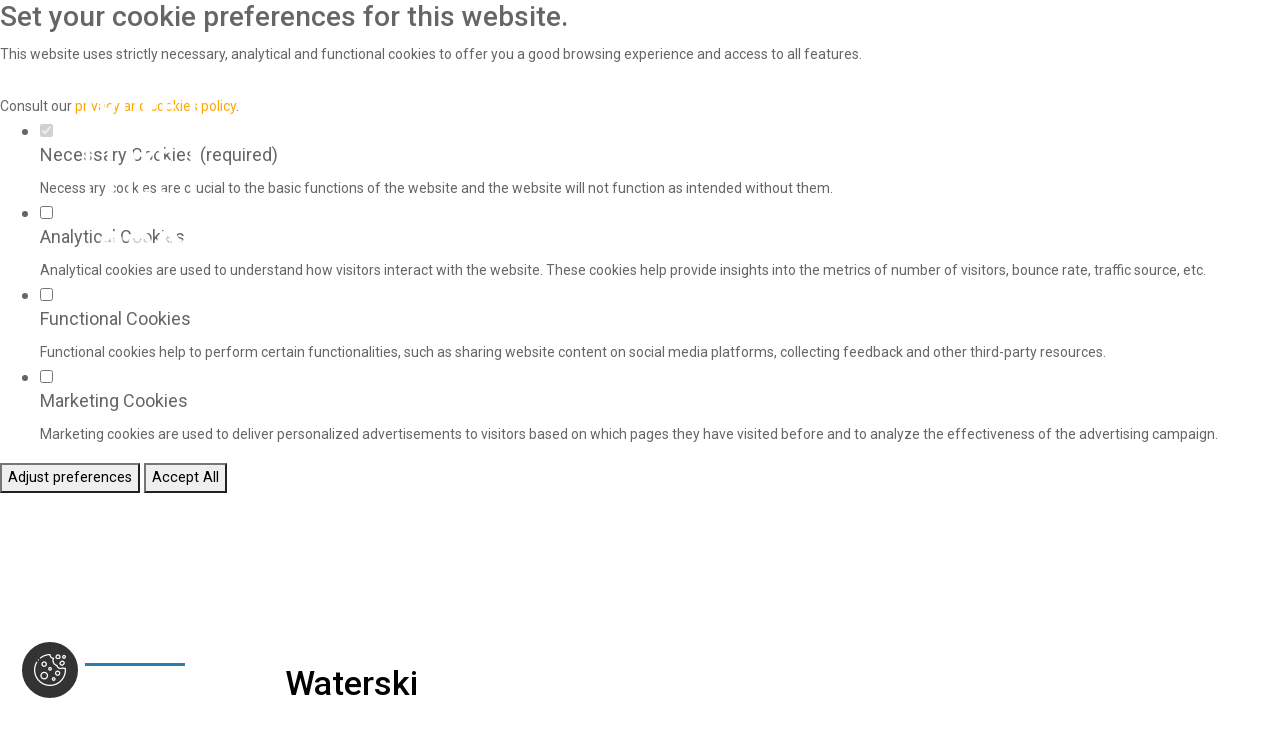

--- FILE ---
content_type: text/html; charset=utf-8
request_url: https://purelakelife.com/en/atividade/54/ski-aquatico/
body_size: 4418
content:
<!DOCTYPE html>
<!--[if lt IE 8]> <html lang="en" class="no-js lt-ie10 lt-ie9 lt-ie8"> <![endif]-->
<!--[if IE 8]> <html lang="en" class="ie8 no-js lt-ie10 lt-ie9"> <![endif]-->
<!--[if IE 9]> <html lang="en" class="ie9 no-js lt-ie10"> <![endif]-->
<!--[if !IE]><!--> <html lang="en" class="no-js"> <!--<![endif]-->
    	
    <head><meta http-equiv="Content-Type" content="text/html; charset=utf-8">
        
		
        		
		<meta content="width=device-width, initial-scale=1.0" name="viewport" />
        <meta content="With family or friends, the Montargil Lake offers a wide range of activities for all ages and preferences. From water sports such as wakeboard, wakesurf, wakeskate, waterski or towed buoy, boat tours with a mandatory stop for a swim, or a stroll thro" name="description" />
        <meta content="" name="author" />
        <meta content="activities,alentejo,always,background,beaches,countless,family,friends,guaranteed,mandatory,montargil,natural,offer,offers,preferences,simply,sports,stroll,through,wakeboard,wakeskate,wakesurf,waterski" name="keywords" />
		
		<!-- SOCIAL METAS -->
		
		<meta property="og:url" content="http://purelakelife.com/en/atividade/54/ski-aquatico/" />
						<meta property="og:type" content="product" />
				<meta property="og:title" content="Waterski" />
				<meta property="og:description" content="For the more adventurous" />
				<meta property="og:image" content="/site/uploads/projetos/imagens/D9F2557B-2EC80_3.jpg" /> 
				
				<title>
					Waterski | Pure Lake Life				</title>
				
		<meta property="og:image:width" content="961" />
		<meta property="og:image:height" content="961" />
			
		
        <meta name="google-site-verification" content="W9jhEDiP-hy18ztgoP_tWzGLekN1iBw3Iq-B_vA4Ei8" />

    
        <!-- CSS -->
        
        <link rel="preconnect" href="https://fonts.gstatic.com">
        <link href="https://fonts.googleapis.com/css2?family=Roboto:wght@100;300;400;500;700;900&display=swap" rel="stylesheet">
        <link href="https://fonts.googleapis.com/css2?family=Caveat+Brush&display=swap" rel="stylesheet">

        <link rel="shortcut icon" href="/site/imagens/favicon_3.png?v=2">

        <link rel="stylesheet" type="text/css" href="/site/lib/slick/slick.css">
        <link rel="stylesheet" type="text/css" href="/site/lib/slick/slick-theme.css">
        <link rel="stylesheet" href="https://cdn.linearicons.com/free/1.0.0/icon-font.min.css">
        <link href="/site/css/group_styles.css" rel="stylesheet" type="text/css"/>

        <script src="/site/js/plugins/jquery-3.7.1.min.js" type="text/javascript"></script>
        <link href="/site/css/custom.css?v=0.12" rel="stylesheet" type="text/css"/>
    </head>
    
	
    <body style="height:100%;">
		
		<div id="cookie-widget"></div>
		
		<input type="hidden" name="campo" id="campo" value="3">
		<input type="hidden" name="lingua" id="lingua" value="en">

<header class="pb white full stick">
    <div class="">
        <div class="container">
            <div class="header-bar">
                <div class="logo">
                    <a href="/en/">
                                                    <img src="/site/imagens/logo_3.png" id="logoimg">
                                                </a>
                </div><!--logo end-->
                <div class="mobile-menu-btn">
                    <a href="#" title="" class="open-menu"><i class="fa fa-bars"></i></a>
                </div><!--mobile-menu-btn end-->
                <div class="select-language">
                    
                                        <ul class="dropdown language">
                        <li class=""><a href="/pt/atividade/54/ski-aquatico/"> pt</a>&nbsp;<span>|</span></li>
<li class="active"><a href="/en/atividade/54/ski-aquatico/"> en</a>&nbsp;<span>|</span></li>
                    </ul>

                                                        </div><!--select-language end-->

                <nav>
                    <ul>
                        
                        <li class="dropdown" id="m1"><a href="/en/home">Homepage</a></li><li class="dropdown" id="m2"><a href="/en/life">Life</a></li><li class="dropdown" id="m4"><a href="/en/atividades">Activities</a></li><li class="dropdown" id="m5"><a href="/en/testemunhos">Testimonials </a></li><li class="dropdown" id="m7"><a href="/en/contactos">Contacts</a></li>
                        
                        <li class="dropdown pesquisa">
                            <a href="/en/pesquisa"><i class="fa fa-search" aria-hidden="true"></i></a>
                        </li>
                    </ul>
                </nav><!--nav end-->
            </div><!--header-bar end-->
        </div>
    </div>
</header>

<div class="helper_menu"></div>

<div class="responsive-mobile-menu">
    <a href="#" title="" class="close-menu"><i class="fa fa-close"></i></a>
    <ul>
        
        <li class="dropdown" id="m1"><a href="/en/home">Homepage</a></li><li class="dropdown" id="m2"><a href="/en/life">Life</a></li><li class="dropdown" id="m4"><a href="/en/atividades">Activities</a></li><li class="dropdown" id="m5"><a href="/en/testemunhos">Testimonials</a></li><li class="dropdown" id="m7"><a href="/en/contactos">Contacts</a></li>
                <li class="dropdown pesquisa">
            <a href="/en/pesquisa"><i class="fa fa-search" aria-hidden="true"></i></a>
        </li>
        <div class="select-language">
            
                            <ul class="dropdown language">
                    <li class=""><a href="/pt/atividade/54/ski-aquatico/"> pt</a></li>
<li class="active"><a href="/en/atividade/54/ski-aquatico/"> en</a></li>
                </ul>

                                    </div><!--select-language end-->
    </ul>
</div><!--responsive-mobile-menu end-->
<div class="wrapper">
    <section>
        <div class="block no-padding">
            <div class="banner-section" style="background-image: url(/site/uploads/projetos/imagens/D9F2557B-2EC80_3.jpg)">
                <img src="/site/uploads/projetos/imagens/D9F2557B-2EC80_3.jpg" alt="">
                <h2><span>For the more adventurous</span></h2>
            </div><!--banner-section end-->
        </div>
    </section>


    <main>
        <div class="page-details-main">
            <section>
                <div class="container">
                    <div class="location-details bfr">
                        <h2>Waterski</h2>
It is the oldest water sport, has its origin in France and resembles the traditional snow ski. It can be practiced by people without any experience in skiing or other similar sport and by children from an early age.<br />
​<br />
 
<table>
	<tbody>
		<tr>
			<td>Price</td>
			<td>50€ por session/person</td>
		</tr>
		<tr>
			<td>Duration</td>
			<td>15 minutes</td>
		</tr>
		<tr>
			<td>Material</td>
			<td>Included skis, rope and vest</td>
		</tr>
	</tbody>
</table>
                    </div><!--location-details end-->
                </div>
            </section>

                            <section>
                    <div class="house-imgs-slides">
                        <div class="house-slider">
                                                                    <div class="house-slide">
                                            <img src="/site/uploads/projetos/imagens/8336EADE-8BC92_3.jpg" alt="">
                                        </div><!--house-slide end-->
                                                                                <div class="house-slide">
                                            <img src="/site/uploads/projetos/imagens/D0AAA661-3A7F1_3.jpg" alt="">
                                        </div><!--house-slide end-->
                                                                                <div class="house-slide">
                                            <img src="/site/uploads/projetos/imagens/86C155C1-4D800_3.jpg" alt="">
                                        </div><!--house-slide end-->
                                                                                <div class="house-slide">
                                            <img src="/site/uploads/projetos/imagens/487667A0-885D2_3.jpg" alt="">
                                        </div><!--house-slide end-->
                                                                </div><!--house-slider end-->
                    </div><!--house-imgs-slides end-->
                </section>
                

                            <section class="testemunho_projetos">
                    <div class="container">
                        <div class="">
                                                            <div>
                                    <div class="house-room-info">
                                        <div class="row">
                                            <div class="col-lg-5">
                                                                                                <div class="house-img">
                                                    <img src="/site/uploads/servicos/imagens/98CFC342-CFBC0_.jpg" alt="">
                                                </div><!--house-img end-->
                                            </div>
                                            <div class="col-lg-7">
                                                <div class="info-about-house s2 pd-left-right right-bdr right">
                                                    <h3>Testimonial</h3>
                                                    <h4>Inês Marques</h4>
                                                    <p>We had the opportunity to do several water sports with the family on the boat, with experienced and dedicated hosts who made this an unforgettable experience. Montargil is an Alentejo paradise just 1 hour from Lisbon, ideal for reconnecting with friends, family and nature.<br />
<br />
 (Waterski, Wakesurf and Towed Buoy session)</p>
                                                    <a href="/en/testemunhos">See more</a>
                                                </div><!--info-about-house end-->
                                            </div>
                                        </div>
                                    </div><!--house-room-info end-->
                                </div>
                                
                        </div><!--houses-sec end-->
                    </div>
                </section>
                

        </div>
        <!--page-details-main end-->



                    <section>
                <div class="pgr-controls">
                                        <div class="container">
                                                    <a href="/en/atividade/52/wakesurf" class="ta-left"><span class="lnr lnr-arrow-left"></span>Wakesurf</a>
                                                                                <a href="/en/atividade/53/wakeskate" class="ta-right">Wakeskate<span class="lnr lnr-arrow-right"></span></a>

                            
                    </div>
                </div><!--pgr-controls end-->
            </section>

            
        
<section>
    <div class="newsletter ">
        <hr>
                <div class="content_newsletter">
            <h4>Newsletter</h4>
            <h5>Join Pure Lake Life and receive updates about our programs and activities at the Montargil Lake</h5>
            <form id="form_newsletter">
                <div class="input-group">
                    <input placeholder="Insert your email" name="email" type="email">

                    <button type="submit" id="subscribe">
                        Send                    </button>
                </div>
                <div class="input-group">
                    <label>
                        <input type="checkbox" name="check_confirm_privacy">                              I have read and accept <a href="/en/politica_privacidade/" target="_blank"> the privacy policy</a>.
                                                </label>
                </div>
                <div class="input-group">
                    <label>
                        <input type="checkbox" name="check_confirm_newsletter">                              I authorize to receive newsletters.
                                                </label>
                </div>
                <label id="newsletter_response" style="margin-top: 10px"></label>
            </form>
        </div>
    </div>
</section>

<section>
    <div class="block no-padding logos_footer">
        <div class="partners-section">
            <div class="container">
                <ul class="logos " id="partner_slider_not">
                                            <li><a href="https://purelakelife.com/site/uploads/paginas/documentos/77029E6B-74880_3.pdf" target="_blank" title=""><img src="/site/uploads/paginas/imagens/46CEB03C-06EE0_3.png" alt=""></a></li>
                                                <li><a href="https://purelakelife.com/site/uploads/paginas/documentos/77029E6B-74880_3.pdf" target="_blank" title=""><img src="/site/uploads/paginas/imagens/78A55F39-0F060_3.png" alt=""></a></li>
                                                <li><a href="https://purelakelife.com/site/uploads/paginas/documentos/77029E6B-74880_3.pdf" target="_blank" title=""><img src="/site/uploads/paginas/imagens/7F36ED08-D7950_3.png" alt=""></a></li>
                                        </ul>
            </div>
        </div><!--partners-section end-->
    </div>
</section>
    </main>
</div><!--wrapper end-->

<script>
    $("#m4").addClass("active");
</script>
<footer>
    <div class="footer-data">
        <div class="container">
            <div class="ft-contact-info">
                <h6></h6>
                
                <h1><a href="mailto:info@purelakelife.com">info@purelakelife.com</a></h1>
                                <h3>Montargil Lake</h3>
                                <h3><a href="tel:+351 919082100">(+351) 919 082 100</a>*<br />
*(Call cost to national mobile network)</h3>
            </div><!--ft-contact-info end-->

                                        <div class="social-copyright">
                    <ul>
                                                    <li><a href="https://www.facebook.com/purelakelife/" target="_blank" title=""><img src="/site/uploads/paginas/imagens/A98DCC63-FC9A0_3.png"/></a></li>
                                                        <li><a href="https://www.instagram.com/purelakelife/" target="_blank" title=""><img src="/site/uploads/paginas/imagens/7BB0DE77-B5140_3.png"/></a></li>
                                                        <li><a href="https://api.whatsapp.com/send?phone=351919082100&text=&source=&data=" target="_blank" title=""><img src="/site/uploads/paginas/imagens/9DDA90BF-61A20_3.png"/></a></li>
                                                </ul>
                    <div class="copyright-text">
                        <p>&copy; Copyright 2026. All rights reserved. | Design by <a href="https://www.ativait.com/#utm_source=assinaturaweb&utm_medium=purelakelife.com" alt="Design, Marketing e Publicidade" src="Design, Marketing e Publicidade" target="_blank">Ativait</a>
                            | Development by <a href="https://www.designbinario.com/#utm_source=assinaturaweb&utm_medium=purelakelife.com" alt="Web Design e Marketing Digital" src="Web Design e Marketing Digital"  target="_blank">Designbinário</a>
                        </p>

                        <p style="margin-top: 15px;">
                            <a href="https://www.livroreclamacoes.pt/inicio" target="_blank"><img style="float: none;margin-right: 15px;" src="/site/imagens/livro_reclamacoes.png"></a>
                            <a href="/en/politica_privacidade" target="_blank">Privacy and Security Policy</a>
                        </p>

                    </div>
                </div><!--social-copyright end-->
                        </div>
    </div><!--footer-data end-->
</footer>


<!-- Load javascripts at bottom, this will reduce page load time -->
<!-- BEGIN CORE PLUGINS(REQUIRED FOR ALL PAGES) -->
<!--[if lt IE 9]>
<![endif]-->  

<link rel="stylesheet" type="text/css" href="/site/css/group_styles_javascripts.css">
<script type="text/javascript" src="/site/js/group_js.js"></script>
<script src="/backend/js/scripts/app.js"></script>

<script src="/site/lib/slick/slick.js"></script>


<!--<script src="/site/js/cookie_bar.js"></script>-->
<script src="/site/js/main.js"></script>



<!-- INICIO ANALYTICS -->
<!-- Global site tag (gtag.js) - Google Analytics -->
<script async src="https://www.googletagmanager.com/gtag/js?id=UA-159588003-24"></script>
<script>
  window.dataLayer = window.dataLayer || [];
  function gtag(){dataLayer.push(arguments);}
  gtag('js', new Date());

  gtag('config', 'UA-159588003-24');
</script>
<!-- Global site tag (gtag.js) - Google Analytics -->
<script async src="https://www.googletagmanager.com/gtag/js?id=G-6ZVVG3K19Z"></script>
<script>
  window.dataLayer = window.dataLayer || [];
  function gtag(){dataLayer.push(arguments);}
  gtag('js', new Date());

  gtag('config', 'G-6ZVVG3K19Z');
</script><!-- FIM ANALYTICS -->
<script async id="cookies_bar_widget" data-id="ecQ4KwZ3" data-src="purelakelife.com" data-language="en" src="https://widgets.designbinario.com/cookies"></script>
</body>
</html>

--- FILE ---
content_type: text/html; charset=utf-8
request_url: https://purelakelife.com/en/atividade/54/ski-aquatico/froogaloop2.min.js
body_size: 4526
content:
<!DOCTYPE html>
<!--[if lt IE 8]> <html lang="en" class="no-js lt-ie10 lt-ie9 lt-ie8"> <![endif]-->
<!--[if IE 8]> <html lang="en" class="ie8 no-js lt-ie10 lt-ie9"> <![endif]-->
<!--[if IE 9]> <html lang="en" class="ie9 no-js lt-ie10"> <![endif]-->
<!--[if !IE]><!--> <html lang="en" class="no-js"> <!--<![endif]-->
    	
    <head><meta http-equiv="Content-Type" content="text/html; charset=utf-8">
        
		
        		
		<meta content="width=device-width, initial-scale=1.0" name="viewport" />
        <meta content="With family or friends, the Montargil Lake offers a wide range of activities for all ages and preferences. From water sports such as wakeboard, wakesurf, wakeskate, waterski or towed buoy, boat tours with a mandatory stop for a swim, or a stroll thro" name="description" />
        <meta content="" name="author" />
        <meta content="activities,alentejo,always,background,beaches,countless,family,friends,guaranteed,mandatory,montargil,natural,offer,offers,preferences,simply,sports,stroll,through,wakeboard,wakeskate,wakesurf,waterski" name="keywords" />
		
		<!-- SOCIAL METAS -->
		
		<meta property="og:url" content="http://purelakelife.com/en/atividade/54/ski-aquatico/froogaloop2.min.js" />
						<meta property="og:type" content="product" />
				<meta property="og:title" content="Waterski" />
				<meta property="og:description" content="For the more adventurous" />
				<meta property="og:image" content="/site/uploads/projetos/imagens/D9F2557B-2EC80_3.jpg" /> 
				
				<title>
					Waterski | Pure Lake Life				</title>
				
		<meta property="og:image:width" content="961" />
		<meta property="og:image:height" content="961" />
			
		
        <meta name="google-site-verification" content="W9jhEDiP-hy18ztgoP_tWzGLekN1iBw3Iq-B_vA4Ei8" />

    
        <!-- CSS -->
        
        <link rel="preconnect" href="https://fonts.gstatic.com">
        <link href="https://fonts.googleapis.com/css2?family=Roboto:wght@100;300;400;500;700;900&display=swap" rel="stylesheet">
        <link href="https://fonts.googleapis.com/css2?family=Caveat+Brush&display=swap" rel="stylesheet">

        <link rel="shortcut icon" href="/site/imagens/favicon_3.png?v=2">

        <link rel="stylesheet" type="text/css" href="/site/lib/slick/slick.css">
        <link rel="stylesheet" type="text/css" href="/site/lib/slick/slick-theme.css">
        <link rel="stylesheet" href="https://cdn.linearicons.com/free/1.0.0/icon-font.min.css">
        <link href="/site/css/group_styles.css" rel="stylesheet" type="text/css"/>

        <script src="/site/js/plugins/jquery-3.7.1.min.js" type="text/javascript"></script>
        <link href="/site/css/custom.css?v=0.12" rel="stylesheet" type="text/css"/>
    </head>
    
	
    <body style="height:100%;">
		
		<div id="cookie-widget"></div>
		
		<input type="hidden" name="campo" id="campo" value="3">
		<input type="hidden" name="lingua" id="lingua" value="en">

<header class="pb white full stick">
    <div class="">
        <div class="container">
            <div class="header-bar">
                <div class="logo">
                    <a href="/en/">
                                                    <img src="/site/imagens/logo_3.png" id="logoimg">
                                                </a>
                </div><!--logo end-->
                <div class="mobile-menu-btn">
                    <a href="#" title="" class="open-menu"><i class="fa fa-bars"></i></a>
                </div><!--mobile-menu-btn end-->
                <div class="select-language">
                    
                                        <ul class="dropdown language">
                        <li class=""><a href="/pt/atividade/54/ski-aquatico/froogaloop2.min.js/"> pt</a>&nbsp;<span>|</span></li>
<li class="active"><a href="/en/atividade/54/ski-aquatico/froogaloop2.min.js/"> en</a>&nbsp;<span>|</span></li>
                    </ul>

                                                        </div><!--select-language end-->

                <nav>
                    <ul>
                        
                        <li class="dropdown" id="m1"><a href="/en/home">Homepage</a></li><li class="dropdown" id="m2"><a href="/en/life">Life</a></li><li class="dropdown" id="m4"><a href="/en/atividades">Activities</a></li><li class="dropdown" id="m5"><a href="/en/testemunhos">Testimonials </a></li><li class="dropdown" id="m7"><a href="/en/contactos">Contacts</a></li>
                        
                        <li class="dropdown pesquisa">
                            <a href="/en/pesquisa"><i class="fa fa-search" aria-hidden="true"></i></a>
                        </li>
                    </ul>
                </nav><!--nav end-->
            </div><!--header-bar end-->
        </div>
    </div>
</header>

<div class="helper_menu"></div>

<div class="responsive-mobile-menu">
    <a href="#" title="" class="close-menu"><i class="fa fa-close"></i></a>
    <ul>
        
        <li class="dropdown" id="m1"><a href="/en/home">Homepage</a></li><li class="dropdown" id="m2"><a href="/en/life">Life</a></li><li class="dropdown" id="m4"><a href="/en/atividades">Activities</a></li><li class="dropdown" id="m5"><a href="/en/testemunhos">Testimonials</a></li><li class="dropdown" id="m7"><a href="/en/contactos">Contacts</a></li>
                <li class="dropdown pesquisa">
            <a href="/en/pesquisa"><i class="fa fa-search" aria-hidden="true"></i></a>
        </li>
        <div class="select-language">
            
                            <ul class="dropdown language">
                    <li class=""><a href="/pt/atividade/54/ski-aquatico/froogaloop2.min.js/"> pt</a></li>
<li class="active"><a href="/en/atividade/54/ski-aquatico/froogaloop2.min.js/"> en</a></li>
                </ul>

                                    </div><!--select-language end-->
    </ul>
</div><!--responsive-mobile-menu end-->
<div class="wrapper">
    <section>
        <div class="block no-padding">
            <div class="banner-section" style="background-image: url(/site/uploads/projetos/imagens/D9F2557B-2EC80_3.jpg)">
                <img src="/site/uploads/projetos/imagens/D9F2557B-2EC80_3.jpg" alt="">
                <h2><span>For the more adventurous</span></h2>
            </div><!--banner-section end-->
        </div>
    </section>


    <main>
        <div class="page-details-main">
            <section>
                <div class="container">
                    <div class="location-details bfr">
                        <h2>Waterski</h2>
It is the oldest water sport, has its origin in France and resembles the traditional snow ski. It can be practiced by people without any experience in skiing or other similar sport and by children from an early age.<br />
​<br />
 
<table>
	<tbody>
		<tr>
			<td>Price</td>
			<td>50€ por session/person</td>
		</tr>
		<tr>
			<td>Duration</td>
			<td>15 minutes</td>
		</tr>
		<tr>
			<td>Material</td>
			<td>Included skis, rope and vest</td>
		</tr>
	</tbody>
</table>
                    </div><!--location-details end-->
                </div>
            </section>

                            <section>
                    <div class="house-imgs-slides">
                        <div class="house-slider">
                                                                    <div class="house-slide">
                                            <img src="/site/uploads/projetos/imagens/8336EADE-8BC92_3.jpg" alt="">
                                        </div><!--house-slide end-->
                                                                                <div class="house-slide">
                                            <img src="/site/uploads/projetos/imagens/D0AAA661-3A7F1_3.jpg" alt="">
                                        </div><!--house-slide end-->
                                                                                <div class="house-slide">
                                            <img src="/site/uploads/projetos/imagens/86C155C1-4D800_3.jpg" alt="">
                                        </div><!--house-slide end-->
                                                                                <div class="house-slide">
                                            <img src="/site/uploads/projetos/imagens/487667A0-885D2_3.jpg" alt="">
                                        </div><!--house-slide end-->
                                                                </div><!--house-slider end-->
                    </div><!--house-imgs-slides end-->
                </section>
                

                            <section class="testemunho_projetos">
                    <div class="container">
                        <div class="">
                                                            <div>
                                    <div class="house-room-info">
                                        <div class="row">
                                            <div class="col-lg-5">
                                                                                                <div class="house-img">
                                                    <img src="/site/uploads/servicos/imagens/98CFC342-CFBC0_.jpg" alt="">
                                                </div><!--house-img end-->
                                            </div>
                                            <div class="col-lg-7">
                                                <div class="info-about-house s2 pd-left-right right-bdr right">
                                                    <h3>Testimonial</h3>
                                                    <h4>Inês Marques</h4>
                                                    <p>We had the opportunity to do several water sports with the family on the boat, with experienced and dedicated hosts who made this an unforgettable experience. Montargil is an Alentejo paradise just 1 hour from Lisbon, ideal for reconnecting with friends, family and nature.<br />
<br />
 (Waterski, Wakesurf and Towed Buoy session)</p>
                                                    <a href="/en/testemunhos">See more</a>
                                                </div><!--info-about-house end-->
                                            </div>
                                        </div>
                                    </div><!--house-room-info end-->
                                </div>
                                
                        </div><!--houses-sec end-->
                    </div>
                </section>
                

        </div>
        <!--page-details-main end-->



                    <section>
                <div class="pgr-controls">
                                        <div class="container">
                                                    <a href="/en/atividade/52/wakesurf" class="ta-left"><span class="lnr lnr-arrow-left"></span>Wakesurf</a>
                                                                                <a href="/en/atividade/53/wakeskate" class="ta-right">Wakeskate<span class="lnr lnr-arrow-right"></span></a>

                            
                    </div>
                </div><!--pgr-controls end-->
            </section>

            
        
<section>
    <div class="newsletter ">
        <hr>
                <div class="content_newsletter">
            <h4>Newsletter</h4>
            <h5>Join Pure Lake Life and receive updates about our programs and activities at the Montargil Lake</h5>
            <form id="form_newsletter">
                <div class="input-group">
                    <input placeholder="Insert your email" name="email" type="email">

                    <button type="submit" id="subscribe">
                        Send                    </button>
                </div>
                <div class="input-group">
                    <label>
                        <input type="checkbox" name="check_confirm_privacy">                              I have read and accept <a href="/en/politica_privacidade/" target="_blank"> the privacy policy</a>.
                                                </label>
                </div>
                <div class="input-group">
                    <label>
                        <input type="checkbox" name="check_confirm_newsletter">                              I authorize to receive newsletters.
                                                </label>
                </div>
                <label id="newsletter_response" style="margin-top: 10px"></label>
            </form>
        </div>
    </div>
</section>

<section>
    <div class="block no-padding logos_footer">
        <div class="partners-section">
            <div class="container">
                <ul class="logos " id="partner_slider_not">
                                            <li><a href="https://purelakelife.com/site/uploads/paginas/documentos/77029E6B-74880_3.pdf" target="_blank" title=""><img src="/site/uploads/paginas/imagens/46CEB03C-06EE0_3.png" alt=""></a></li>
                                                <li><a href="https://purelakelife.com/site/uploads/paginas/documentos/77029E6B-74880_3.pdf" target="_blank" title=""><img src="/site/uploads/paginas/imagens/78A55F39-0F060_3.png" alt=""></a></li>
                                                <li><a href="https://purelakelife.com/site/uploads/paginas/documentos/77029E6B-74880_3.pdf" target="_blank" title=""><img src="/site/uploads/paginas/imagens/7F36ED08-D7950_3.png" alt=""></a></li>
                                        </ul>
            </div>
        </div><!--partners-section end-->
    </div>
</section>
    </main>
</div><!--wrapper end-->

<script>
    $("#m4").addClass("active");
</script>
<footer>
    <div class="footer-data">
        <div class="container">
            <div class="ft-contact-info">
                <h6></h6>
                
                <h1><a href="mailto:info@purelakelife.com">info@purelakelife.com</a></h1>
                                <h3>Montargil Lake</h3>
                                <h3><a href="tel:+351 919082100">(+351) 919 082 100</a>*<br />
*(Call cost to national mobile network)</h3>
            </div><!--ft-contact-info end-->

                                        <div class="social-copyright">
                    <ul>
                                                    <li><a href="https://www.facebook.com/purelakelife/" target="_blank" title=""><img src="/site/uploads/paginas/imagens/A98DCC63-FC9A0_3.png"/></a></li>
                                                        <li><a href="https://www.instagram.com/purelakelife/" target="_blank" title=""><img src="/site/uploads/paginas/imagens/7BB0DE77-B5140_3.png"/></a></li>
                                                        <li><a href="https://api.whatsapp.com/send?phone=351919082100&text=&source=&data=" target="_blank" title=""><img src="/site/uploads/paginas/imagens/9DDA90BF-61A20_3.png"/></a></li>
                                                </ul>
                    <div class="copyright-text">
                        <p>&copy; Copyright 2026. All rights reserved. | Design by <a href="https://www.ativait.com/#utm_source=assinaturaweb&utm_medium=purelakelife.com" alt="Design, Marketing e Publicidade" src="Design, Marketing e Publicidade" target="_blank">Ativait</a>
                            | Development by <a href="https://www.designbinario.com/#utm_source=assinaturaweb&utm_medium=purelakelife.com" alt="Web Design e Marketing Digital" src="Web Design e Marketing Digital"  target="_blank">Designbinário</a>
                        </p>

                        <p style="margin-top: 15px;">
                            <a href="https://www.livroreclamacoes.pt/inicio" target="_blank"><img style="float: none;margin-right: 15px;" src="/site/imagens/livro_reclamacoes.png"></a>
                            <a href="/en/politica_privacidade" target="_blank">Privacy and Security Policy</a>
                        </p>

                    </div>
                </div><!--social-copyright end-->
                        </div>
    </div><!--footer-data end-->
</footer>


<!-- Load javascripts at bottom, this will reduce page load time -->
<!-- BEGIN CORE PLUGINS(REQUIRED FOR ALL PAGES) -->
<!--[if lt IE 9]>
<![endif]-->  

<link rel="stylesheet" type="text/css" href="/site/css/group_styles_javascripts.css">
<script type="text/javascript" src="/site/js/group_js.js"></script>
<script src="/backend/js/scripts/app.js"></script>

<script src="/site/lib/slick/slick.js"></script>


<!--<script src="/site/js/cookie_bar.js"></script>-->
<script src="/site/js/main.js"></script>



<!-- INICIO ANALYTICS -->
<!-- Global site tag (gtag.js) - Google Analytics -->
<script async src="https://www.googletagmanager.com/gtag/js?id=UA-159588003-24"></script>
<script>
  window.dataLayer = window.dataLayer || [];
  function gtag(){dataLayer.push(arguments);}
  gtag('js', new Date());

  gtag('config', 'UA-159588003-24');
</script>
<!-- Global site tag (gtag.js) - Google Analytics -->
<script async src="https://www.googletagmanager.com/gtag/js?id=G-6ZVVG3K19Z"></script>
<script>
  window.dataLayer = window.dataLayer || [];
  function gtag(){dataLayer.push(arguments);}
  gtag('js', new Date());

  gtag('config', 'G-6ZVVG3K19Z');
</script><!-- FIM ANALYTICS -->
<script async id="cookies_bar_widget" data-id="ecQ4KwZ3" data-src="purelakelife.com" data-language="en" src="https://widgets.designbinario.com/cookies"></script>
</body>
</html>

--- FILE ---
content_type: text/css
request_url: https://purelakelife.com/site/css/custom.css?v=0.12
body_size: 8312
content:
@font-face {
    font-family: 'Gotham';
    src: url(/site/fonts/Gotham/Gotham-Thin.woff) format('woff');
    font-weight: 100;
    font-style: normal;
    font-display: swap;
}

@font-face {
    font-family: 'Gotham Extra';
    src: url(/site/fonts/Gotham/Gotham-ExtraLight.woff) format('woff');
    font-weight: 200;
    font-style: normal;
    font-display: swap;
}

@font-face {
    font-family: 'Gotham';
    src: url(/site/fonts/Gotham/Gotham-Light.woff) format('woff');
    font-weight: 300;
    font-style: normal;
    font-display: swap;
}

@font-face {
    font-family: 'Gotham Book';
    src: url(/site/fonts/Gotham/Gotham-Book.woff) format('woff');
    font-weight: 400;
    font-style: normal;
    font-display: swap;
}

@font-face {
    font-family: 'Gotham';
    src: url(/site/fonts/Gotham/Gotham-Medium.woff) format('woff');
    font-weight: 500;
    font-style: normal;
    font-display: swap;
}
@font-face {
    font-family: 'Gotham Ultra';
    src: url(/site/fonts/Gotham/Gotham-Ultra.woff) format('woff');
    font-weight: 600;
    font-style: normal;
    font-display: swap;
}

@font-face {
    font-family: 'Gotham';
    src: url(/site/fonts/Gotham/Gotham-Bold.woff) format('woff');
    font-weight: 800;
    font-style: normal;
    font-display: swap;
}


@font-face {
    font-family: 'Gotham';
    src: url(/site/fonts/Gotham/Gotham-Black.woff) format('woff');
    font-weight: 900;
    font-style: normal;
    font-display: swap;
}




body{
    overflow-x: hidden;
    font-family: 'Roboto', sans-serif;
    font-size: 18px;
}

.container {
    padding: 0 15px;
}
/*=======================================*/
/*MENU*/
/*=======================================*/


header.full .logo img{
    width: 121px;
}

header.white.full.stick.sticky .logo{
    padding-top: 15px;
    padding-bottom: 15px;
}

header.white.full.stick.sticky .logo img{
    width: 60px;
}

.logo {
    width: 130px;
}

.logo img{
    width: 100%;
}

nav {
    width: Calc(100% - 356px);
    text-align: right;
}

nav ul ul {
    position: absolute;
    left: 50%;
    transform: translateX(-50%);
    -moz-transform: translateX(-50%);
    -webkit-transform: translateX(-50%);
}

nav .submenus{
    text-align: center;
}

header.full .logo {
    width: 10%;
}
header.full nav {
    width: 78%;
    float: right;
    text-align: right;
    padding-right: 67px;
}


header.full nav > ul > li {
    padding: 30px 25px;
}


header.not_home.white.full .select-language ul li.active a {
    color: #000;
}

header.not_home.full.not_home.stick.sticky {
    margin-top: 0;
    padding-top: 0;
}

header.full .select-language ul li a {
    font-weight: 400;
    color: #fff;
}

header.dark_txt.white.full .select-language ul li a {
    font-weight: 400;
    color: #000;
}
header.dark_txt.white.full.sticky .select-language ul li a {
    color: #fff;
}

@media screen and (max-width: 1500px){
    header.full nav,
    header nav {
        padding-right: 0;
    }
}

@media screen and (max-width: 1500px){

    header.full .logo img {
        width: 100px;
    }

}

@media screen and (max-width: 1360px){
    header.full nav > ul > li,
    header nav > ul > li {
        padding: 30px 15px;
    }
    header.full .logo img,
    header .logo img {
        width: 100%;
    }
}

@media screen and (max-width: 1200px){
    nav ul li a {
        font-size: 14px;
        font-weight: 600;
    }
    header.full nav > ul > li > a {
        font-weight: 500;
    }

    header.full nav {
        width: 75%;
    }

    header.full nav > ul > li {
        padding: 30px 10px;
    }

    header.full .logo {
        margin-top: 5px;
    }

    .our-info h2 {
        font-size: 40px;
    }
}

@media screen and (max-width: 991px){

    header.full .logo {
        width: 75px;
    }

    header.full.sticky {
        padding: 5px 0;
    }
}

@media (max-width: 767px){
    header.full .logo {
        width: 60px;
    }
}
@media (max-width: 576px){
    .our-info h2 {
        font-size: 35px;
        line-height: 42px;
    }

    header.pb{
        position: fixed;
        top: 0;
        left: 0;
        width: 100%;
        z-index: 9999;
        margin: 0;
        padding: 0;
        animation-name: none;
    }

    .helper_menu{
        height: 50px;
    }

}

/*=======================================*/
/*HOMEPAGE*/
/*=======================================*/


#pagina_homepage .company-properties .follow-our ul li:before {
    display: none;
}


#pagina_homepage .company-properties .follow-our ul li {
    padding: 0;
}

#pagina_homepage .tp-caption.lyr2 .descricao {
    font-family: 'Gotham';
    font-weight: 900 !important;
    width: 50% !important;
}


.main-slider, .rev_slider, .forcefullwidth_wrapper_tp_banner {
    height: 1300px !important;
}

#pagina_homepage .tp-caption.lyr2 .descricao strong{
    color: #9beffa;
    font-size: 125px !important;
    font-weight: 900 !important;
}

.tp-caption.lyr2 .descricao{
    line-height: 112px !important;
    font-size: 110px !important;
}

.tp-bgimg:before {
    background-color: transparent;
}


.follow-our h4 {
    font-size: 19px;
    font-weight: 400;
    padding-left: 15px;
}

.feature-icon img{
    width: 80px;
}


.feature-icon img.hover{
    display: none;
}


.our-features:hover img.normal{
    display: none;
}

.our-features:hover img.hover{
    display: block;
}

.customer-say {
    font-size: 16px;
    line-height: 30px;
}
.customer-say h4{
    margin-top: 110px;
}

.partners-section ul li img {
    max-height: 71px;
    max-width: 100% !important;
    width: unset !important;
    display: block !important;
    margin: 0 auto;
}

#slider_testemunhos_homepage .owl-controls{
    width: 100%;
    text-align: center;
    position: absolute;
    bottom: 0;
}

#slider_testemunhos_homepage .owl-controls .owl-dots{
    position: absolute;
    bottom: -75px;
    text-align: center;
    margin: 0 auto;
    left: 0;
    right: 0;
}

#slider_testemunhos_homepage .owl-controls .owl-dots .owl-dot{
    background: RGBA(46, 59, 78, 0.40);
    width: 10px;
    height: 10px;
    display: inline-block;
    margin: 0 5px;
    border-radius: 100%;
}

#slider_testemunhos_homepage .owl-controls .owl-dots .owl-dot.active{
    background: #ffa800;
}

.customer-say {
    margin-left: 15px;
}


.more-properties ul li{
    width: 30%;
    vertical-align: top;
}

.more-properties ul li:last-child {
    width: 30%;
    padding-right: 0;
}

.wrapper{
    margin-bottom: 0 !important;
}


#pagina_homepage .our-features {
    border: none;
    background: #ebebeb;
    border-radius: 20px;
}

#pagina_homepage .zona_atividades_home h3 {
    font-family: 'Caveat Brush', cursive;
    color: #fff;
    font-size: 56px;
    text-align: center;
}

#pagina_homepage .partners-section {
    padding: 50px 0;
}

#pagina_homepage .partners-section ul {
    width: 82%;
    margin: 0 auto;
}

@media screen and (max-width: 1600px){
    #pagina_homepage .tp-caption.lyr2 .descricao strong{
        font-size: 97px !important;
    }

    .tp-caption.lyr2 .descricao {
        line-height: 97px !important;
        font-size: 95px !important;
    }
}
.post-img {
    float: left;
    width: 100%;
    height: 240px;
    margin-bottom: 20px;
    overflow: hidden;
    position: relative;
}
.post-img img {
    width: 100%;
    margin-bottom: -1px;

    position: absolute;
    height: 100%;
    object-fit: cover;
    top:0;
    left: 0;

}

@media screen and (max-width: 1500px){
    #pagina_homepage .tp-caption.lyr2 .descricao strong{
        font-size: 80px !important;
    }

    .tp-caption.lyr2 .descricao {
        line-height: 80px !important;
        font-size: 68px !important;
    }

    .tp-parallax-wrap:nth-child(4){
        top: 850px !important;
    }

    .main-slider, .rev_slider, .forcefullwidth_wrapper_tp_banner {
        height: 1150px !important;
    }
}






@media (min-width: 1300px){
    .company-properties {

    }
}

@media screen and (max-width: 1200px){
    #pagina_homepage .tp-caption.lyr2 .descricao strong{
        font-size: 70px !important;
    }

    .tp-caption.lyr2 .descricao {
        line-height: 70px !important;
        font-size: 58px !important;
    }

    .main-slider, .rev_slider, .forcefullwidth_wrapper_tp_banner {
        height: 1050px !important;
    }

    .tp-parallax-wrap:nth-child(4) {
        top: 745px !important;
    }

    .company-properties {
        padding: 0 25px;
    }
}

@media screen and (max-width: 992px){

    .tp-parallax-wrap:nth-child(4) {
        top: 640px !important;
    }
    .tp-parallax-wrap:nth-child(4) a {
        font-size: 16px !important;
        padding: 16px 20px !important;
    }

    .citacoes .fixed-bg {
        background-image: none !important;
    }


    .main-slider, .rev_slider, .forcefullwidth_wrapper_tp_banner {
        height: 940px !important;
    }

    .tp-caption.lyr2 .descricao {
        line-height: 62px !important;
        font-size: 50px !important;
    }

    #pagina_homepage .tp-caption.lyr2 .descricao strong{
        font-size: 62px !important;
    }
}

@media screen and (max-width: 767px){

    header.full .logo img {
        width: 70px;
    }

    .tp-parallax-wrap:nth-child(4) {
        top: Calc(63% - 1vw) !important;
    }


    .main-slider, .rev_slider, .forcefullwidth_wrapper_tp_banner {
        height: 800px !important;
    }

    .tp-caption.lyr2 .descricao {
        line-height: 52px !important;
        font-size: 50px !important;
    }

    #pagina_homepage .tp-caption.lyr2 .descricao strong{
        font-size: 52px !important;
    }

    .follow-our h4 {
        font-size: 18px;
        padding-left: 0;
    }
}
@media screen and (max-width: 600px){

    .tp-caption.lyr2 .descricao {
        line-height: 46px !important;
        font-size: 44px !important;
    }

    #pagina_homepage .tp-caption.lyr2 .descricao strong{
        font-size: 46px !important;
    }

    .main-slider, .rev_slider, .forcefullwidth_wrapper_tp_banner {
        height: 650px !important;
    }
}
/*=======================================*/
/*ABOUT*/
/*=======================================*/

.construct-info {
    background: #f5f5f5;
    padding: 100px 0;
    margin-bottom: 50px;
}

.srvc-icon img{
    width: 36px;
}


.srvc-icon img.hover{
    display: none;
}


.service-details:hover img.normal{
    display: none;
}

.service-details:hover img.hover{
    display: block;
}

.service-details .conteudo_hover{
    position: absolute;
    top: 0;
    left: 0;
    width: 50%;
    height: 100%;
    /* background-image: url(http://via.placeholder.com/270x202); */
    background-size: cover;
    opacity: 0;
    visibility: hidden;
    z-index: 0;
    transition: all .5s;
    -moz-transition: all .5s;
    -webkit-transition: all .5s;
}

.service-details:hover .conteudo_hover {
    opacity: 1;
    visibility: visible;
    width: 100%;
    transition: all .5s;
    -moz-transition: all .5s;
    -webkit-transition: all .5s;
}


.service-details:before {
    display: none;
}


#slider_citacoes_about .owl-controls{
    width: 100%;
    text-align: center;
    position: absolute;
    bottom: 0;
}

#slider_citacoes_about .owl-controls .owl-dots{
    position: absolute;
    bottom: -55px;
    text-align: center;
    margin: 0 auto;
    left: 0;
    right: 0;
}

#slider_citacoes_about .owl-controls .owl-dots .owl-dot{
    background: RGBA(46, 59, 78, 0.40);
    width: 10px;
    height: 10px;
    display: inline-block;
    margin: 0 5px;
    border-radius: 100%;
}

#slider_citacoes_about .owl-controls .owl-dots .owl-dot.active{
    background: #ffa800;
}

.director-details p img{
    height: 20px;
    margin: 0 15px;
    width: unset;
}

#slider_membros_about.owl-carousel .owl-item .director-details p img {
    width: unset;
}

#slider_membros_about .owl-controls{
    width: 100%;
    text-align: center;
    position: absolute;
    bottom: 0;
}

#slider_membros_about .owl-controls .owl-dots {
    position: absolute;
    bottom: -55px;
    text-align: right;
    margin: 0 auto;
    left: 0;
    right: Calc(50% + 100px);
}

#slider_membros_about .owl-controls .owl-dots .owl-dot{
    background: transparent;
    width: 10px;
    height: 10px;
    display: inline-block;
    margin: 0 5px;
    border-radius: 100%;
    border: 1px solid #c1c1c1;
}

#slider_membros_about .owl-controls .owl-dots .owl-dot.active{
    background: #287fa9;
    border-color: #287fa9;
}


.director-details {
    border-top: 3px solid #287fa9;
}

.director-details h3 {
    font-size: 54px;
    color: rgb(0, 0, 0);
    text-transform: none;
}

.director-details span {
    color: #afafaf;
    font-size: 18px;
    text-transform: uppercase;
    font-weight: 500;
}

.director-details p {
    margin-bottom: 0;
    font-size: 18px;
    line-height: 38px;
}


@media screen and (max-width: 1200px){
    .construct-details h2 {
        padding-left: 0px;
        /* margin-left: -20px; */
        width: 85%;
    }
}

@media (max-width: 991px){
    .construct-details h2 {
        left: 0;
        padding: 50px 0;
        padding-left: 60px;
    }
}


/*=======================================*/
/*NOTICIAS*/
/*=======================================*/

.ms-overlay:before {
    background-image: none;
}



.visible_item{
    display:none;
}

/*=======================================*/
/*DETALHE NOTICIAS*/
/*=======================================*/

.construction-company,
.construction-company p {
    font-size: 16px;
    line-height: 30px;
    margin-bottom: 0;
}

.construction-company br {
    margin-top: 20px;
}

.construction-company h1 {
    color: #000000;
    font-weight: 300;
    font-size: 29px;
    line-height: 48px;
    margin-bottom: 65px;
}


.construction-company ul {
    float: left;
    width: 100%;
    padding-left: 0;
    margin-bottom: 0;
    list-style: none;
}

.construction-company ul li {
    display: block;
    margin-bottom: 15px;
    position: relative;
    padding-left: 30px;
}

.construction-company ul li:before {
    content: '';
    position: absolute;
    top: 50%;
    left: 0;
    width: 7px;
    height: 7px;
    background-color: #999999;
    -webkit-border-radius: 100px;
    -moz-border-radius: 100px;
    -ms-border-radius: 100px;
    -o-border-radius: 100px;
    border-radius: 100px;
    -webkit-transform: translateY(-50%);
    -ms-transform: translateY(-50%);
    -moz-transform: translateY(-50%);
    -o-transform: translateY(-50%);
    transform: translateY(-50%);
}

.construction-company ul li span {
    color: #666666;
}


.construction-company h2 {
    width: 100%;
    padding-left: 90px;
    position: relative;
    margin-bottom: 70px;
    font-weight: 400;
    font-family: 'Playfair Display';
    font-size: 24px;
    line-height: 38px;
    margin-bottom: 40px;
}
.construction-company h2:before {
    content: '';
    position: absolute;
    top: 15px;
    left: 0;
    width: 4px;
    height: 90px;
    background-color: #ffa800;
}

.construction-company h3 {
    color: #000000;
    font-weight: 600;
    font-size: 24px;
    margin-bottom: 35px;
    letter-spacing: 1px;
}

.construction-company h4 {
    font-size: 16px;
    font-weight: 700;
    margin-bottom: 10px;
    color: #000000;
    width: 100%;
    padding-left: 90px;
    position: relative;
}


.construction-company h5 {
    font-size: 14px;
    font-weight: 300;
    color: #666666;
    width: 100%;
    padding-left: 90px;
    position: relative;
}

.linkedin {
    background-color: #0077B5;
}


@media screen and (max-width: 992px){
    .construction-company h1 {
        font-size: 23px;
        line-height: 32px;
        margin-bottom: 25px;
    }
}

@media screen and (max-width: 767px){
    .construction-company h1 {
        font-size: 20px;
        line-height: 30px;
    }
}

@media screen and (max-width: 576px){
    .construction-company h1 {
        font-size: 16px;
        line-height: 25px;
    }

    .construction-company p {
        font-size: 14px;
        line-height: 22px;
        margin-bottom: 40px;
    }

    .construction-company h3 {
        font-size: 17px;
        line-height: 24px;
    }

    .construction-company, .construction-company p {
        font-size: 14px;
        line-height: 22px;
        margin-bottom: 0;
    }

    .construction-company h2 {
        font-size: 22px;
        line-height: 30px;
    }

    .construction-company h2 {
        padding-left: 30px;
        margin-top: 40px;
    }

    .construction-company h2:before {
        top: 0px;
    }

    .construction-company h4 {
        padding-left: 30px;
    }

    .construction-company h5 {
        padding-left: 30px;
        margin-bottom: 30px;
    }
}

/*=======================================*/
/*PROJETOS*/
/*=======================================*/




/*=======================================*/
/*DETALHE PROJETOS*/
/*=======================================*/

.page-details-main h2{
    font-size: 36px;
    font-family: "Roboto";
    color: rgb(1, 1, 1);
    margin-bottom: 40px;
}
.page-details-main .location-details{
    font-size: 20px;
    color: rgb(79, 79, 79);
    line-height: 34px;
}

.page-details-main .location-details small{
    font-size: 70%;
    line-height: normal;
}

.page-details-main table{
    float: left;
    width: 100%;
    padding: 0 200px;
    margin-bottom: 100px;
}

.page-details-main table {
    background-color: #ebebeb;
    float: left;
    width: 100%;
    padding: 90px;
    margin: 0;
}

.page-details-main table tr:first-child td {
    padding-top: 90px;
}
.page-details-main table tr:last-child td {
    padding-bottom: 90px;
}

.page-details-main table tr td {
    padding: 10px 90px;
}


.page-details-main table tr td:first-child {
    float: left;
    font-size: 18px;
    font-weight: 700;
    text-transform: uppercase;
    width: 35%;
    letter-spacing: 0.6px;
    color: #000000;
    padding-right: 10px;
}
.page-details-main table tr td:last-child {
    float: left;
    width: 65%;
    font-size: 18px;
    font-weight: 300;
    color: #666666;
    padding-left: 10px;
}

.page-details-main h3 ul li {
    margin-bottom: 20px;
    float: left;
    width: 100%;
    list-style: none;
}

.page-details-main h5 ul li strong {
    float: left;
    font-size: 14px;
    font-weight: 700;
    text-transform: uppercase;
    width: 35%;
    letter-spacing: 0.6px;
    color: #000000;
}

.page-details-main h5 span {
    float: left;
    width: 65%;
    font-size: 14px;
    font-weight: 300;
    color: #666666;
}

.location-details {
    margin-bottom: 70px;
}

.slick-next, .slick-prev {
    background-color: #287fa9;
}

.testemunho_projetos{
    background: #f4f4f4;
    padding: 170px 0;
}
.testemunho_projetos .pd-left-right {
    padding-left: 100px;
    padding-right: 100px;
}

.info-about-house.s2 h3 {
    font-size: 48px;
}

.info-about-house.s2 h4 {
    font-size: 24px;
    color: #4f4f4f;
}


.info-about-house p {
    font-size: 24px;
    line-height: 40px;
    padding-right: 10px;
    margin-bottom: 40px;
    color: #4f4f4f;
}

.info-about-house a {
    font-size: 22px;
    line-height: 40px;
    padding-right: 10px;
    text-transform: uppercase;
    color: #4f4f4f;
}

.page-details-main {
    padding: 170px 0 0 0;
}

.pgr-controls {
    background-color: #ececec;
}

.house-img img {
    width: 100%;
    border-radius: 50%;
}

#slider_citacoes_projetos {
    padding: 120px 200px 0 200px;
}


#slider_citacoes_projetos .owl-controls{
    width: 100%;
    text-align: center;
    position: absolute;
    bottom: 0;
    left: 0;
    right: 0;
}

#slider_citacoes_projetos .owl-controls .owl-dots{
    position: absolute;
    bottom: -75px;
    text-align: center;
    margin: 0 auto;
    left: 50%;
    transform: translateX(-50%);
    -moz-transform: translateX(-50%);
    -webkit-transform: translateX(-50%);
}

#slider_citacoes_projetos .owl-controls .owl-dots .owl-dot{
    background: RGBA(46, 59, 78, 0.40);
    width: 10px;
    height: 10px;
    display: inline-block;
    margin: 0 5px;
    border-radius: 100%;
}

#slider_citacoes_projetos .owl-controls .owl-dots .owl-dot.active{
    background: #ffa800;
}

@media screen and (max-width: 992px){
    #slider_citacoes_projetos {
        padding: 20px 10px 0 10px;
    }
}


/*=======================================*/
/*RECRUTAMENTO*/
/*=======================================*/

.contact-form-sec input[type="radio"]{
    width: auto;
    height: auto;
    margin-right: 5px;
    margin-bottom: 0;
}

.contact-form-sec select{
    margin-bottom: 35px;
    font-size: 14px;
}

.contact-form-sec input{
    border-radius: 0px;
}

.datepicker-days table tr td,
.datepicker-days table tr th{
    padding: 5px;
}

#form_recrutamento .inputfile {
    width: 0.1px;
    height: 0.1px;
    opacity: 0;
    overflow: hidden;
    position: absolute;
    z-index: -1;
    cursor: pointer;
}

#form_recrutamento .line_button label {
    margin-top: 0;
    outline: none;
}

#form_recrutamento .inputfile + label {
    font-weight: 700;
    background-color: #ffa800;
    display: inline-block;
    border: 1px solid #ffa800;
    padding: 7px 32px;
    font-size: 13px;
    color: #000;
    letter-spacing: 0;
    text-align: center;
    line-height: 23px;
    margin-bottom: 0;
}

.select2-container .select2-choice,
.select2-container .select2-choices {
    display: block;
    height: auto;
    padding: 7px 10px;
    overflow: hidden;
    position: relative;
    border: 1px solid #D5D5D5;
    white-space: nowrap;
    line-height: 26px;
    color: #999999;
    text-decoration: none;
    border-radius: 4px;
    background-clip: padding-box;
    -webkit-touch-callout: none;
    -webkit-user-select: none;
    -moz-user-select: none;
    -ms-user-select: none;
    user-select: none;
    background-color: #fff;
    background-image: none;
    filter: none;
    outline: none;
}

.select2-container-multi .select2-choices .select2-search-field input{
    padding: 0;
    outline: none;
    color: #B0AFAF !important;
    font-family: 'Lato', sans-serif;
    font-size: 14px;
}

.select2-container-multi.select2-container-active .select2-choices{
    border: 1px solid #D5D5D5;
    box-shadow: none;
}

.select2-container .select2-choice .select2-arrow {
    display: inline-block;
    width: 18px;
    height: 100%;
    position: absolute;
    right: 15px;
    top: 0;
    border-left: none;
    border-radius: 0;
    background-clip: padding-box;
    background: transparent;
    background-image: none;
    filter: none;
    padding-top: 6px;
}


.select2-results .select2-highlighted {
    background: #ffa800;
    color: #fff;
}


.select2-drop-active {
    border: 1px solid #D5D5D5;
    border-top: none;
}

.select2-drop {
    width: 100%;
    margin-top: -4px;
    position: absolute;
    z-index: 2;
    top: 100%;
    background: #fff;
    color: #B0AFAF;
    border: 1px solid #D5D5D5;
    border-top: 0;
    border-radius: 0 0 4px 4px;
    -webkit-box-shadow: none;
    box-shadow: none;
    padding-top: 10px;
}

.select2-drop-mask{
    z-index: 1;
}

.select2-container,
.select2-drop,
.select2-search,
.select2-search input {
    width: 100%;
}

.select2-container {
    margin-bottom: 35px;
}

.select2-search input {
    width: 100%;
    height: auto !important;
    min-height: 26px;
    padding: 4px 20px 4px 5px;
    margin: 0;
    outline: 0;
    font-family: sans-serif;
    font-size: 1em;
    border: 1px solid #aaa;
    border-radius: 0;
    -webkit-box-shadow: none;
    box-shadow: none;
    background: none;
    background: #fff;
}

.recrutamento{
    padding-bottom: 170px;
    overflow: hidden;
}

#form_recrutamento .rgpd{
    margin-top: 35px;
}

@media screen and (max-width: 1500px){
    #slider_membros_about.owl-carousel .owl-item .director-img img {
        width: 90%;
    }

    #slider_membros_about .owl-controls .owl-dots {
        right: Calc(40% + 100px);
    }

    .director-details h3 {
        font-size: 45px;
    }
}

@media screen and (max-width: 991px){

    #slider_membros_about.owl-carousel .owl-item .director-img img {
        width: 100%;
    }

    .director-img {
        padding-right: 40px;
    }
    .recrutamento{
        padding-bottom: 100px;
    }

    .house-img img {
        max-width: 300px;
        display: block;
        margin: 0 auto;
        float: unset;
    }


    .info-about-house.s2 h3 {
        font-size: 40px;
    }

    .testemunho_projetos .pd-left-right {
        padding-left: 0;
        padding-right: 0;
        text-align: center;
    }

    .testemunho_projetos .right-bdr.right:before {
        display: none;
    }

    .info-about-house.s2 h4 {
        font-size: 20px;
    }

    .info-about-house.s2 p {
        font-size: 20px;
    }

    .info-about-house.s2 a {
        font-size: 18px;
    }
}
@media screen and (max-width: 767px){
    .director-img {
        padding-right: 0;
    }
    .info-about-house.s2 h3 {
        font-size: 30px;
    }

    .info-about-house.s2 h4 {
        font-size: 18px;
    }

    .info-about-house.s2 p {
        font-size: 18px;
    }

    .info-about-house.s2 a {
        font-size: 16px;
    }

    .testemunho_projetos {
        padding: 70px 0;
    }


}

/*=======================================*/
/*CONTACTOS*/
/*=======================================*/
.block.no-padding {
    margin-bottom: -7px;
}

.address a {
    color: #666666;
}

.contact-address {
    font-size: 20px;
    color: rgb(255, 255, 255);
    line-height: 28px;
}

.contact-address:before {
    background-color: #fff;
}

.contact-address h2 {
    font-size: 40px;
    margin-bottom: 10px;
    color: #fff;
    margin-top: 0;
}

.contact-address h2 strong {
    font-weight: 500;
    color: rgb(255, 255, 255);
}

.contact-more-info h2 a{
    color: #fff;
    font-size: 50px;
    font-weight: 700;
}

.contact-more-info h2 {
    margin-bottom: 0;
}

.contact-address span a{
    color: #666666;
}

.contact-address span b {
    top: unset;
}

.contact-more-info h5,
.address h3{
    color: #fff;
    font-size: 22px;
}

.address,
.address span,
.address a{
    font-size: 18px;
    color: #fff;
}

.address{
    margin-bottom: 40px;
}

.contact-form-sec input[type="checkbox"] {
    width: auto;
    margin-bottom: 0;
    height: auto;
}

.contact-address {
    padding-bottom: 65px;
}

#form_contactos a{
    color: #287fa9;
}

#form_contactos label{
    font-size: 15px;
    color: rgb(148, 148, 148);
}

.contact-form-sec input, .contact-form-sec textarea {
    font-size: 16px;
    color: rgb(79, 79, 79);
    font-weight: 400;
    border-color: rgb(235, 235, 235);
    background: #fff;
}
.contact-form-sec h3 {
    text-transform: none;
}


.contact-form-sec form button {
    color: #fff;
    font-size: 16px;
    font-weight: 400;
    text-transform: none;
    background-color: rgb(40, 127, 169);
    outline: none;
}


.logos_footer .partners-section{
    background: #f5f5f5;
    padding: 40px 0;
}

.logos_footer .partners-section ul li img {
    max-width: 100%;
    filter: none;
    float: none;
}
.logos_footer .partners-section .slick-track {
    width: 100% !important;
    padding: 0 !important;
}

.logos_footer .partners-section .slick-list {
    padding: 0 !important;
}

.logos_footer .partners-section ul li {
    width: Calc(100% / 3) !important;
    padding: 0 10px;
}

.logos_footer .partners-section ul#partner_slider li {
    width: 100% !important;
    padding: 0 10px;
}


@media (max-width: 1500px){
    #pagina_homepage .partners-section ul {
        width: 60%;
        margin: 0 auto;
    }

    .logos_footer .partners-section ul li {
        padding: 0 20px;
    }

    #pagina_homepage .partners-section {
        padding: 40px 0;
    }
}
@media (max-width: 991px){
    #pagina_homepage .partners-section ul {
        width: 100%;
        margin: 0 auto;
    }

    .logos_footer .partners-section ul li {
        margin-bottom: 0;
    }
}
/*=======================================*/
/*FOOTER*/
/*=======================================*/

footer {
    float: left;
    width: 100%;
    position: relative;
    height: auto !important;
}

footer .social-copyright ul li {
    padding: 0;
}

.ft-contact-info {
    margin-bottom: 100px;
}

.footer-data{
    padding: 100px 0 70px 0;
}
.footer-style3 .footer-data3 .footer-logoo img{
    width: 157px;
}

.ft-contact-info a{
    color: #000000;
}

.copyright-text a{
    color: #000000;
}


.newsletter{
    text-align: center;
    color: #000000;
    background-color: #fff;
    padding: 30px 50px 50px 50px;
}

.newsletter hr{
    margin-top: 0;
    margin-bottom: 70px;
    border: 0;
    border-top: 1px solid #ffa800;
}
.newsletter.no_hr{
    padding: 70px 50px 50px 50px;
}
.newsletter.no_hr hr{
    display: none;
}


.newsletter h4{
    font-size: 40px;
    margin-bottom: 20px;
}

.newsletter h5{
    font-size: 22px;
    color: rgb(40, 127, 169);
    margin-bottom: 20px;
}

.newsletter .content_newsletter{
    width: 430px;
    margin: 0 auto;
    max-width: 100%;
}

.newsletter #form_newsletter{
    width: 100%;
    margin: 0 auto;
    position: relative;
}
.newsletter #form_newsletter #newsletter_response{
    width: 100%;
    margin: 0 auto;
}

.newsletter #form_newsletter input[type=email]{
    width: 100%;
    color: #999999;
    font-size: 13px;
    font-weight: 300;
    margin-bottom: 15px;
    background: #fff;
    height: 45px;
    padding: 6px 15px;
}


.newsletter #form_newsletter button{
    height: 45px;
    width: 105px;
    outline: none;
    background-color: #fff;
    outline: none;
    font-weight: 500;
}

.newsletter #form_newsletter a,
.newsletter #form_newsletter label{
    font-size: 16px;
    color: rgb(79, 79, 79);
}

#politica_privacidade{
    margin-top: 40px;
}


#politica_privacidade a{
    color: rgb(40, 127, 169);
}

.pagina_pesquisa .contact-info-sec {
    padding: 170px 0 60px 0;
}


@media screen and (max-width: 766px){

    .pagina_pesquisa .contact-info-sec{
        padding-top: 60px;
    }

    .pagina_pesquisa .contact-form-sec.pesquisa{
        margin-top: 40px;
    }

}


/*=======================================*/
/*SECTION OVERIDE*/
/*=======================================*/

.our-features{
    border-left: 3px solid #287fa9;
}

.our-features:hover .feature-info h3{
    color: #287fa9;
}

.post:hover .post-details>h3 a {
    color: #287fa9;
}

.newsletter hr{
    border-top: 2px solid #287fa9;
}

.newsletter #form_newsletter input[type=email]{
    border: 2px solid #287fa9;
    border-right: 1px solid #287fa9;
    font-size: 16px;
    color: rgb(79, 79, 79);
}

.newsletter #form_newsletter button{
    color: #287fa9;
    border: 2px solid #287fa9;
    border-left: 1px solid #287fa9;
    font-size: 16px;
}

.partners-section{
    background-color: #287fa9;
}

.footer-data{
    background-color: #287fa9;
}

.ft-contact-info h3{
    color: #fff;
}

.ft-contact-info a{
    color: #fff;
}

.social-copyright ul li a{
    color: #fff;
    text-transform: uppercase;
}

.copyright-text p,
.copyright-text a{
    color: #fff;
}

::-webkit-scrollbar-thumb {
    background: #287fa9;
}

.layera.wt {
    background-color: #287fa9;
    color: #fff;
}

.follow-our ul li a:hover {
    color: #287fa9;
}

.feature-info h3{
    font-family: 'Roboto', sans-serif;
}

.tp-caption.lyr2 .descricao{
    font-family: 'Caveat Brush', cursive;
    font-weight: 400 !important;
}

.our-info {
    padding-right: 0;
}
.our-info img{
    width: Calc(100% - 50px);
}
.our-info h2 {
    font-size: 52px;
    font-weight: 600;
    text-transform: initial;
    margin-bottom: 35px;
}

.construct-details h2{
    font-family: 'Caveat Brush', cursive;
    font-weight: 400 !important;
    font-size: 59px;
    line-height: 69px;
}

.construct-details:before{
    background-color: #287fa9;
}

header.full nav ul li a.active,
header.full nav ul li a:hover{
    color: #287fa9;
}

.options ul li a {
    color: #287fa9;
    font-size: 20px;
}

.options ul li a.selected,
.options ul li a.selected:hover{
    color: #000;
    font-weight: 600;
}

header.dark_txt.white.full.stick:not(.sticky) nav ul li a{
    color: #000;
}

header.dark_txt.white.full.stick:not(.sticky) .select-language ul li.active a{
    color: #000;
    font-weight: 600;
}

header .select-language ul li:first-child {
    border-right: none !important;
}

header .select-language ul li span {
    color: #fff;
}

header .select-language ul li:last-child span {
    display: none;
}


header.dark_txt.white.full .select-language ul li span {
    color: #000;
}

header.dark_txt.white.full.sticky .select-language ul li span {
    color: #fff;
}



header.full.sticky nav{
    margin-top: 22px;
}

header.full.sticky .select-language{
    margin-top: 22px;
}

header.full.dark_txt:not(.sticky) .logo #logoimg{
    display: block;
}

header.full.dark_txt:not(.sticky) .logo #logoimg2{
    display: none;
}

header.full.dark_txt.sticky .logo #logoimg{
    display: none;
}

header.full.dark_txt.sticky .logo #logoimg2{
    display: block;
}

header.full .header-bar {
    padding: 0 0px;
}

header.full nav{
    padding-right: 0;
}

.banner-section h2{
    padding: 0;
    margin-bottom: 0;
    background-color: transparent;
    font-family: 'Roboto', cursive;
    font-weight: 800 !important;
    left: 50%;
    top: 63%;
    font-size: 90px;
    text-align: left;
    width: 100%;
    text-transform: uppercase;
    padding: 0 15px;
}

.banner-section h2 span{
    max-width: 700px;
    display: inline-block;
}


@media (min-width: 576px){
    .banner-section h2 {
        max-width: 650px;
    }

    .banner-section h2 span {
        max-width: 400px;
        display: inline-block;
    }

}

@media (min-width: 768px){
    .banner-section {
        aspect-ratio: 16 / 9;
        overflow: hidden;
        position: relative;
    }

    .banner-section h2 {
        max-width: 790px;
    }

    .banner-section h2 span {
        max-width: 400px;
        display: inline-block;
    }

}
@media (min-width: 992px){
    .banner-section h2 {
        max-width: 1040px;
    }

    .banner-section h2 span {
        max-width: 500px;
        display: inline-block;
    }

}

@media (min-width: 1200px){
    .banner-section h2 {
        max-width: 1300px;
    }
}

.bfr:before{
    background-color: #287fa9;
}

.slick-next:hover, .slick-prev:hover {
    background-color: #287fa9;
}

.house-slider .slick-dots li.slick-active button {
    background: #287fa9;
}
.house-slide img {
    width: 100%;
    height: auto;
    max-height: 70vh;
    object-fit: contain;
    display: block;
    margin: 0 auto;
}

.right-bdr:before{
    background-color: #287fa9;
}

.slick-dots li.slick-active button {
    background: #287fa9;
}

.who-we-are p,
.who-we-are a,
.who-we-are {
    font-weight: 400;
    font-size: 18px;
    color: #666;
}

.sm-title {
    font-size: 22px;
}

.social-copyright ul li a:before{
    background-color: #fff;
}

.contact-form-sec{
    background-color: #fff;
    margin-top: 180px;
}


.cntct-details{
    background-color: #287fa9;
    margin-top: 180px;
}

.pagina_pesquisa .contact-form-sec.pesquisa{
    background: #f5f5f5;
}

.pagina_contactos .contact-form-sec {
    background-color: #f5f5f5;
    margin-top: 0;
}
.pagina_contactos .contact-info-sec {
    padding: 170px 0 70px 0;
}

.lista_resultados li{

}
.lista_resultados li a{
    font-size: 18px;
    color: rgb(79, 79, 79);
}

.lista_resultados li a:hover{
    color: rgb(40, 127, 169);
}
header.full .select-language ul li {
    padding: 0!important;
}

header.full .select-language ul li:first-child {
    border-right: 2px solid #fff;
}

.construct-details p{
    font-size: 21px;
    font-weight: 400;
    padding-top: 30px;
    position: relative;
    padding-left: 80px;
    z-index: 99;
    text-transform: uppercase;
    color: #287fa9;
}

.construct-details p a{
    color: #287fa9;
    font-weight: 500;
}

.pager-details ul li a,
.pager-details ul li span{
    font-weight: 500;
}

.options ul li a:hover{
    color: #287fa9;
}

.portfolio-item:hover .item-info h3>a {
    color: #287fa9;
}

.masonary.style2 .item-info h3 {
    line-height: 40px;
    font-size: 25px;
}

.masonary.style2 .item-info h3 > span{
    text-transform: uppercase;
    font-size: 17px;
    line-height: normal;
    display: inline-block;
    margin-top: 10px;
}

.masonary.style2 .item-info:hover h3 > span{
    color: #287fa9;
}
.masonary.style2 .portfolio-item .pt-img { aspect-ratio: 4 / 3; } /* default */

.masonary.style2 .portfolio-item .pt-img.ratio-16x9 { aspect-ratio: 15 / 9; }
.masonary.style2 .portfolio-item .pt-img.ratio-4x5  { aspect-ratio: 4 / 5;  }
.masonary.style2 .portfolio-item .pt-img.ratio-4x3  { aspect-ratio: 4 / 3;  }

.masonary.style2 .portfolio-item .pt-img{
    position: relative;
    display: block;
    width: 100%;
    overflow: hidden;
    /*aspect-ratio: 4 / 3;*/
    height: auto;
}

.masonary.style2 .portfolio-item .pt-img img{

    width: 100%;
    height: 100%;
    object-fit: cover;
    transform: scale( 1, 1 );
    -webkit-transition: all .4s ease-in-out;
    -moz-transition: all .4s ease-in-out;
    -ms-transition: all .4s ease-in-out;
    -o-transition: all .4s ease-in-out;
    transition: all .4s ease-in-out;
}


/*.masonary.style2 .portfolio-item .big-image{*/
/*    height: 570px;*/
/*}*/

.masonary.style2 .portfolio-item:hover .pt-img img{
    transform: scale( 1.08, 1.08 );
}

.masonary.style2 .portfolio-item .pt-img:before{
    z-index: 1;
    content: '';
    position: absolute;
    left: 0;
    right: 0;
    bottom: 0;
    top: unset;
    height: 200px;
    background: linear-gradient(to bottom, rgba(0,0,0,0) 0%, #000 100%);
}

@media (max-width: 750px) {
    .masonary.style2 .portfolio-item .pt-img,
    .masonary.style2 .portfolio-item .pt-img.ratio-16x9,
    .masonary.style2 .portfolio-item .pt-img.ratio-4x5,
    .masonary.style2 .portfolio-item .pt-img.ratio-4x3,
    .masonary.style2 .portfolio-item .pt-img.ratio-8x9 {
        aspect-ratio: 4 / 3;
    }
}

.masonary.style2 .portfolio-item .item-info{
    z-index: 2;
}

.pagina_testemunhos .bloco_testemunhos{
    background: #f8f8f8;
    margin-bottom: 50px;
}

.pagina_testemunhos .bloco_testemunhos a.share {
    display: block;
    margin-top: 40px;
}


.pagina_testemunhos .bloco_testemunhos a.share img{
    width: 50px;
}

.pagina_testemunhos .about-us p{
    font-weight: 400;
    font-size: 18px;
}


.pagina_testemunhos .about-us p{
    font-weight: 400;
    font-size: 23px;
    padding-right: 0;
    line-height: 33px;
}
.pagina_testemunhos .heading-title,
.pagina_life .heading-title {
    text-transform: none;
    font-size: 55px;
    color: rgb(1, 1, 1);
}


.pagina_life .about-us p,
.pagina_life .about-us{
    font-size: 23px;
    line-height: 33px;
}

.pagina_testemunhos .contractor-details {
    padding-left: 0;
}

.pagina_testemunhos .contractor-details .imagem{
    padding-left: 0;
}

.posts-sec.st3 .post {
    padding: 0 0;
}

.posts-sec.st3 .post .post-details{
    padding: 15px;
}

.posts-sec.st3 .col-lg-3 {
    padding: 0;
}

.pagina_atividades .pager-details.full {
    margin-top: 10px;
}

.pagina_atividades .mgbtm-35 {
    margin-bottom: 50px;
}

.pagina_atividades .mgtp-35 {
    margin-top: 50px;
}

header.full.drk .mobile-menu-btn a {
    color: #000;
}

header.full.drk.sticky .mobile-menu-btn a {
    color: #fff;
}

header.full nav ul li.active a {
    text-decoration: underline;
}

.more-properties ul li h3 {
    text-align: right;
}

.portfolio-grid .masonary{
    height: auto !important;
    display: -ms-flexbox;
    display: flex;
    -ms-flex-wrap: wrap;
    flex-wrap: wrap;
}

.portfolio-grid .masonary .element-item{
    position: relative !important;
    left: unset !important;
    top: unset !important;
}

.responsive-mobile-menu ul ul.language{
    display: block;
    padding: 0;
    text-align: left;
}

.responsive-mobile-menu ul ul.language a{
    padding: 0;
    vertical-align: top;
}
.responsive-mobile-menu ul ul.language li:first-child{
    padding-left: 0;
}

.responsive-mobile-menu .select-language {
    display: block;
    width: 100%;
    padding-top: 15px;
}

@media screen and (max-width: 1500px){
    .pagina_testemunhos .heading-title,
    .pagina_life .heading-title {
        font-size: 45px;
    }

    .pagina_life .about-us p, .pagina_life .about-us,
    .pagina_testemunhos .about-us p, .pagina_testemunhos .about-us{
        font-size: 21px;
        line-height: 31px;
    }

    .construct-details h2 {
        font-size: 55px;
        line-height: 65px;
    }


    .banner-section h2{
        font-size: 80px;
    }

    .page-details-main h2 {
        font-size: 34px;
    }

    .our-info  {
        padding-right: 50px;
    }

    .our-info  img{
        width: 100%;
    }

    .our-info h2 {
        font-size: 46px;
    }

    .who-we-are {
        padding-left: 15px;
    }

    .who-we-are p, .who-we-are a, .who-we-are {
        font-size: 16px;
    }

    .options ul li a {
        font-size: 16px;
    }

    .pagina_atividades .mgbtm-35{
        margin-bottom: 25px;
    }

    .pagina_atividades .mgtp-35{
        margin-top: 30px;
    }

}

@media screen and (max-width: 1400px){

    .banner-section h2{
        font-size: 70px;
    }

    .director-details h3 {
        font-size: 50px;
    }
}
@media screen and (max-width: 1200px){
    .our-info h2 {
        font-size: 36px;
    }
    .banner-section h2{
        font-size: 60px;
    }
    .newsletter h4 {
        font-size: 32px;
    }

    .newsletter h5 {
        font-size: 20px;
    }

    .pagina_testemunhos .heading-title,
    .pagina_life .heading-title {
        font-size: 35px;
    }

    .pagina_life .about-us p, .pagina_life .about-us,
    .pagina_testemunhos .about-us p, .pagina_testemunhos .about-us {
        font-size: 18px;
        line-height: 28px;
    }

    .construct-details h2 {
        font-size: 49px;
        line-height: 49px;
    }

    .construct-details p {
        font-size: 18px;
        width: 100%;
        padding-left: 60px;
    }

    .page-details-main h2 {
        font-size: 32px;
    }

    .page-details-main .location-details {
        font-size: 18px;
        line-height: 26px;
    }

    .director-details h3 {
        font-size: 40px;
    }

    .contact-address h2 {
        font-size: 30px;
    }

    .contact-address {
        font-size: 18px;
        line-height: 26px;
    }

    .contact-more-info h5, .address h3 {
        font-size: 20px;
    }

    .contact-more-info h2 a {
        font-size: 35px;
    }

}
br {
    display: block;
}

@media screen and (max-width: 991px){
    .who-we-are {
        padding-left: 0;
        margin-top: 40px;
    }

    .our-info {
        padding-right: 0;
    }
    .director-details h3 {
        font-size: 35px;
    }
    .director-details p {
        font-size: 16px;
    }

    .pagina_testemunhos .bloco_testemunhos a.share img {
        width: 36px;
    }
    .page-details-main table tr td {
        padding: 10px 30px;
    }

    .page-details-main table tr:first-child td {
        padding-top: 30px;
    }

    .page-details-main table tr:last-child td {
        padding-bottom: 30px;
    }

    .page-details-main h2 {
        font-size: 30px;
    }

    .page-details-main .location-details {
        font-size: 16px;
    }

    header.full.sticky .select-language {
        margin-top: 41px;
    }

    .responsive-mobile-menu ul li a:hover {
        color: #287fa9;
    }
    .banner-section h2{
        font-size: 50px;
    }

    .ft-contact-info h1 {
        font-size: 45px;
    }

    .who-we-are p,
    .who-we-are a,
    .who-we-are {
        font-size: 16px;
    }

    .sm-title {
        font-size: 20px;
    }
    .sm-title.features {
        margin-top: 60px;
    }

    .our-info h2 {
        font-size: 28px;
    }


    #pagina_homepage .zona_atividades_home h3 {
        font-size: 40px;
    }

    #pagina_homepage .partners-section {
        padding: 30px 0;
    }

    .newsletter h4 {
        font-size: 28px;
    }

    .newsletter h5 {
        font-size: 18px;
    }

    .pagina_testemunhos .heading-title,
    .pagina_life .heading-title {
        font-size: 33px;
    }

    .pagina_life .about-us p, .pagina_life .about-us,
    .pagina_testemunhos .about-us p, .pagina_testemunhos .about-us {
        font-size: 16px;
        line-height: 26px;
    }

    .construct-details h2 {
        font-size: 40px;
        line-height: 50px;
    }

    .construct-details p {
        font-size: 16px;
    }

    header.full.sticky .mobile-menu-btn {
        top: 45px;
    }

    .contact-address h2 {
        font-size: 25px;
    }

    .contact-address {
        font-size: 16px;
        line-height: 24px;
    }

    .contact-more-info h5, .address h3 {
        font-size: 18px;
    }

    .contact-more-info h2 a {
        font-size: 30px;
    }

    .pagina_atividades .pager-details.full {
        margin-top: 130px;
    }

}
@media screen and (max-width: 800px){

    .banner-section img {
        display: none;
    }

    .banner-section h2 {
        font-size: 50px;
        top: unset;
        transform: unset;
        left: unset;
        width: 100%;
        margin: 0 auto;
        position: absolute;
        padding: 0 15px;
        bottom: 30px;
    }

    .banner-section {
        background-position: center;
        background-repeat: no-repeat;
        background-size: cover;
        min-height: 500px;
    }
}
@media screen and (max-width: 767px){

    .block.no-padding.pd-rs {
        padding-top: 0;
    }

    #slider_membros_about .owl-controls .owl-dots {
        position: relative;
        bottom: 0;
        text-align: center;
        right: 0;
    }

    #slider_membros_about .owl-controls {
        position: relative;
        bottom: 0;
        margin-top: 20px;
    }


    .pagina_contactos .contact-info-sec {
        padding: 0 0 70px 0;
    }

}
@media screen and (max-width: 600px){

    .ft-contact-info h1 {
        font-size: 35px;
    }

    .footer-data {
        padding: 40px 0 40px 0;
    }

    .page-details-main table tr td {
        padding: 10px 30px !important;
        display: block;
        float: unset !important;
        text-align: center;
        width: 100% !important;
    }

}
@media screen and (max-width: 576px){

    .cntct-details {
        margin-top: 100px;
    }
    .banner-section h2 {
        /* padding: 100px 15px 100px 15px; */
        font-size: 40px;
    }
    header.full .header-bar {
        padding: 0 15px;
    }

    header.full.pb {
        padding: 5px 0;
    }

    header.full .mobile-menu-btn {
        top: 35px;
    }
    header.full.sticky .mobile-menu-btn {
        top: 35px;
    }

    header.white.full.stick.sticky .logo {
        padding-top: 0;
        padding-bottom: 0;
    }

    .newsletter #form_newsletter input[type=email] {
        font-size: 15px;
    }

    .newsletter #form_newsletter a, .newsletter #form_newsletter label {
        font-size: 14px;
    }

    .copyright-text p {
        font-size: 13px;
    }

    header.pb.drk.white {
        background: #fff;
    }
    .pagina_atividades .pager-details.full {
        margin-top: 0;
        padding-top: 0;
    }

    .options ul li a {
        font-size: 16px;
    }

    .masonary.style2 .item-info h3 {
        line-height: 29px;
        font-size: 21px;
    }

    .logos_footer .partners-section ul li {
        padding: 0 10px;
    }

    .main-slider .rev_slider_wrapper .tp-bgimg{
        background-position: 65% center !important;
    }

}

@media screen and (max-width: 400px){
    .ft-contact-info h1 {
        font-size: 22px;
    }

    .contact-more-info h2 a {
        font-size: 22px;
    }

}

/*=======================================*/
/*=======================================*/


/* Estilos para a barra de política das cookies */

.cookie_bar {
    position: fixed;
    bottom: 0;
    width: 100%;
    max-height: 100%;
    overflow-y: auto;
    overflow-x: hidden;
    background: #494e54;
    color: white;
    z-index: 9999;
    font-family: Arial, Helvetica;
    font-size: 12px;
    min-height: 50px;
    line-height: 16px;
}

.center_cookie_container {
    position: relative;
    max-width: 850px;
    width: 100%;
    margin: 0 auto;
}

.cookie_bar .cookie_texto {
    position: relative;
    float: left;
    max-width: 830px;
    width: 100%;
    margin-right: -95px;
    padding: 0px 0;
    text-align: center;
}

.cookie_bar .cookie_texto .cookie_interior {
    margin-right: 95px;
    padding: 10px 10px;
}

.cookie_bar .cookie_texto a {
    color: white;
    text-decoration: underline;
}

.cookie_bar .cookie_aceitar {
    position: relative;
    float: right;
    margin-left: 10px;
    margin-right: 10px;
    background: white;
    margin-top: 10px;
}

.cookie_bar .cookie_aceitar #cookie_botao {
    background: white;
    border: 1px #FFFFFF solid;
    position: relative;
    width: 75px;
    height: 30px;
    color: #494e54;
    font-weight: bold;
    cursor: pointer;
}

.cookies_politicas {
    position: relative;
    display: none;
    color: white;
    clear: both;
    width: 100%;
    max-width: 810px;
    margin: 0 auto;
}

.cookies_politicas a {
    color: white;
    text-decoration: underline;
}

.cookies_politicas .center_cookie_container {
    padding: 10px;
    width: 95%;
}



--- FILE ---
content_type: text/javascript
request_url: https://purelakelife.com/site/js/main.js
body_size: 1500
content:
$(document).ready(function(){

    /*FORM NEWSLETTER*/

    $('.date-picker input').datepicker({
        format: 'dd/mm/yyyy',
        endDate: '0d',
    });

    $('.select2me').select2({
        placeholder: "Select",
        allowClear: true
    });

    $("#form_newsletter").submit(function(e) {
        e.preventDefault();

        var campo = $("#campo").val();
        var lingua = $("#lingua").val();

        var $serialize = $(this).serialize() + "&campo=" + campo + "&lingua=" + lingua;

        $("#newsletter_response").show().html("A validar dados...");

        $.post("/processes/ajax_newsletter", $serialize, function(data) {
            var $res = JSON.parse(data);


            if($res.type == "warning") {
                $("#newsletter_response").html("<div class='alert alert-warning'>" + $res.value + "</div>");
            }
            else if($res.type == "success") {
                $("#form_newsletter").trigger("reset");
                $("#newsletter_response").html("<div class='alert alert-success'>" + $res.value + "</div>");
            }
        });
    });

    /*FORM CONTACTOS*/

    $("#form_contactos").submit(function(e) {
        e.preventDefault();

        var campo = $("#campo").val();
        var lingua = $("#lingua").val();

        var $serialize = $(this).serialize() + "&campo=" + campo + "&lingua=" + lingua;

        $("#contactos_response").show().html("A validar dados...");

        $.post("/processes/ajax_contacto", $serialize, function(data) {
            var $res = JSON.parse(data);

            if($res.type == "warning") {
                $("#contactos_response").html("<div class='alert alert-warning'>" + $res.value + "</div>");
            }
            else if($res.type == "success") {
                $("#contactos_response").html("<div class='alert alert-success'>" + $res.value + "</div>");

                $("#form_contactos").trigger("reset");
            }
        });
    });

    $("#form_recrutamento").submit(function(e) {
        e.preventDefault();

        var $serialize = new FormData($(this)[0]);

        $("#contactos_response").show().html("A validar dados...");

        // Valida e regista os dados
        $.ajax({
            url: "/processes/ajax_recrutamento",
            type: "post",
            cache: false,
            data: $serialize,
            processData: false,
            contentType: false,
            success: function(data) {

                var $res = JSON.parse(data);

                if($res.type == "warning") {
                    $("#contactos_response").html("<div class='alert alert-warning'>" + $res.value + "</div>");
                }
                else if($res.type == "success") {
                    $("#contactos_response").html("<div class='alert alert-success'>" + $res.value + "</div>");
                }

            }
        });

        return false;

    });

    /*PESQUISA*/

    $('#pesq').keyup(function(){
        var $pesq = $(this).val();
        var campo = $("#campo").val();
        var lingua = $("#lingua").val();

        $('#lista_resultados').html('<i style="color: #1E1A34; font-size: 20px;" class="fa fa-spinner fa-spin"></i>');

        delay(function(){
            $.post("/processes/ajax_pesquisa", {pesq:$pesq, campo:campo, lingua:lingua}, function(data) {
                $('#lista_resultados').html(data);
            });
        },1000);
    });



    /*SLIDER TESTEMUNHOS HOME*/

    $("#partner_slider").owlCarousel({
        loop:true,
        autoplay:false,
        nav:false,
        items:3,
        center: true,
        autoplayTimeout:5000,
    });

    /*SLIDER TESTEMUNHOS HOME*/

    $("#slider_testemunhos_homepage").owlCarousel({
        loop:true,
        autoplay:true,
        nav:false,
        items:1,
        autoplayTimeout:5000,
        responsive:{
            0:{
                dots: false,
            },
            1400:{
                dots: true,
            }

        }
    });


    /*SLIDER CITACOES ABOUT*/

    $("#slider_citacoes_about").owlCarousel({
        loop:true,
        autoplay:true,
        nav:false,
        dots:true,
        items:1,
        autoplayTimeout:5000,
    });

    /*SLIDER MEMBROS ABOUT*/

    $("#slider_membros_about").owlCarousel({
        loop:true,
        autoplay:true,
        nav:false,
        dots:true,
        items:1,
        autoplayTimeout:10000,
    });

    /*SLIDER Citações projetos*/

    $("#slider_citacoes_projetos").owlCarousel({
        loop:true,
        autoplay:true,
        nav:false,
        dots:true,
        items:1,
        autoplayTimeout:5000,
    });


    var inputs = document.querySelectorAll( '.inputfile' );
    Array.prototype.forEach.call( inputs, function( input )
    {
        var label	 = input.nextElementSibling;

        input.addEventListener( 'change', function( e ){
            var fileName = '';
            fileName = e.target.value.split( '\\' ).pop();

            if( fileName )
                label.innerHTML = fileName;
            else
                label.innerHTML = labelVal;
        });
    });

});

var delay = (function(){
    var timer = 0;

    return function(callback, ms){
        clearTimeout (timer);
        timer = setTimeout(callback, ms);
    };
})();